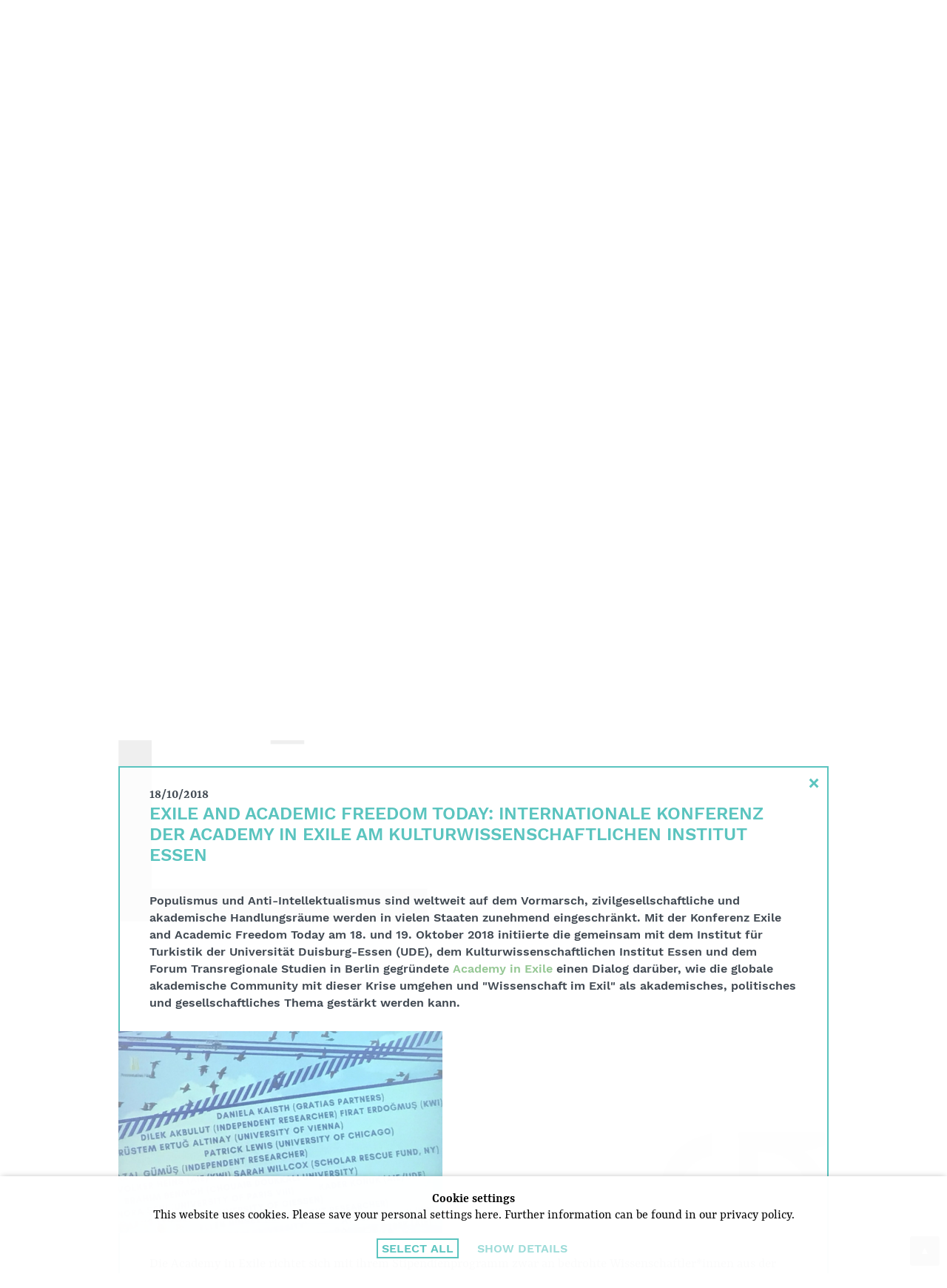

--- FILE ---
content_type: text/html; charset=UTF-8
request_url: https://www.freudenbergstiftung.de/en/news/journal/?id=2460
body_size: 10616
content:
<!DOCTYPE html>
<!--
Programming by codepoetry.de
Based on plato content-management system and framework by codepoetry
info@codepoetry.de
https://codepoetry.de
-->
<html lang="en"><head><meta http-equiv="X-UA-Compatible" content="IE=edge,chrome=1"><meta charset="UTF-8"><meta name="viewport" content="width=device-width, user-scalable=no, minimal-ui"><meta name="format-detection" content="telephone=no"> <meta name="format-detection" content="date=no"><meta name="format-detection" content="address=no"><meta name="format-detection" content="email=no"><meta name="SKYPE_TOOLBAR" content="SKYPE_TOOLBAR_PARSER_COMPATIBLE"><meta name="mobile-web-app-capable" content="yes"><meta name="apple-mobile-web-app-capable" content="yes"><meta http-equiv="imagetoolbar" content="no"><meta name="MSSmartTagsPreventParsing" content="true"><meta name="rating" content="Safe For Kids"><meta name="description" content=""><meta name="keywords" content=""><meta name="author" content=""><meta name="copyright" content=""><meta name="generator" content="platoCMS - plato framework v2.4.0 - copyright codepoetry.de"><link rel="icon" href="/favicon.ico" type="image/x-icon"><meta name="robots" content="index,follow"><link rel="canonical" href="https://www.freudenbergstiftung.de/en/news/journal/?id=2460"><link rel="alternate" hreflang="de" href="https://www.freudenbergstiftung.de/de/news/journal/?id=2460">    <title>Freudenberg Foundation | News | Journal </title><script type="text/javascript">var css_break_tablet = 960;var css_break_mobile = 680;var SRV_NAME = 'www.freudenbergstiftung.de';var HOST = 'https://www.freudenbergstiftung.de';var URLLANG = '/en';var LANG = 'en';var URL_NOLANG = '/news/journal/';var IS_ADMIN = 0;var TRACKING = 'UA-34162060-1';var TRACKING_TYPE = 'google_analytics';</script><link rel="stylesheet" type="text/css" href="/css/plato.css?cache=1662445727"><link rel="stylesheet" type="text/css" href="/css/navigation_mobile.css?cache=1662445727"><link rel="stylesheet" type="text/css" href="/css/navigation_dropdown.css?cache=1662445727"><link rel="stylesheet" type="text/css" href="/javascript/magnific_popup/magnific-popup.css?cache=1662446241"><link rel="stylesheet" type="text/css" href="/javascript/bxslider/jquery.bxslider.min.css?cache=1662446238"><link rel="stylesheet" type="text/css" href="/javascript/trunkjs/right_trunk.css?cache=1662446243"><link rel="stylesheet" type="text/css" href="/css/style.css?cache=1662445727"><link rel="stylesheet" type="text/css" href="/css/style_custom.css?cache=1686555139"><link rel="stylesheet" type="text/css" href="/css/media.css?cache=1662445726"><link rel="stylesheet" type="text/css" href="/css/media_tablet.css?cache=1684760506"><link rel="stylesheet" type="text/css" href="/css/media_mobile.css?cache=1662445726"><script src="/javascript/jquery/jquery-3.6.0.min.js?cache=1662446239"></script><script src="/javascript/magnific_popup/jquery.magnific-popup.min.js?cache=1662446241"></script><script src="/javascript/bxslider/jquery.bxslider.min.js?cache=1662446238"></script><script src="/javascript/trunkjs/trunk.js?cache=1662446243"></script><script src="/javascript/cookie/js.cookie.js?cache=1662446238"></script><script src="/javascript/script.js?cache=1684748164"></script><script src="/javascript/jquery/jqscript.js?cache=1662446239"></script></head><body class="plato news news-journal mac-os ">




    
        
                    
                                            <div id="consent_info">
                    <form>
                        <div class="consent_text">

                            <strong>Cookie settings</strong><br />
This website uses cookies. Please save your personal settings here. Further information can be found in our privacy policy.

                            <div id="cookie_settings_details">

                                <div id="consent_first_buttons">
                                    <button class="p-sb allcookies" type="button" onclick="allConsentCookies();">
Select all
</button>
                                    <div style="width: 20px"></div>
                                    <button type="button" class="p-sb cookiedetails" onclick="$('#consent_details, #consent_first_buttons').toggle()">
Show details
</button>
                                                                    </div>

                            </div>

                            <div id="consent_details">
                                <div class="form-table">
                                    <div class="con-cxs">

                                        <div>
                                            <input type="checkbox" id="cookie_tech" name="cookie_tech" value="1" checked="checked" readonly="readonly" onclick="return false;" style="pointer-events: none"><label for="cookie_tech">
Technically necessary
</label>
                                        </div>
                                        <div>
                                            <input type="checkbox" id="cookie_stats" name="cookie_stats" value="1" ><label for="cookie_stats">
Statistics
</label>
                                        </div>
                                        <div>
                                            <input type="checkbox" id="cookie_comfort" name="cookie_comfort" value="1" ><label for="cookie_comfort">
Comfort
</label>
                                        </div>
                                                                            </div>


                                    <div style="display: flex;margin:20px 0">
                                        <button class="p-sb allcookies" type="button" onclick="allConsentCookies();">
Select all
</button>
                                        <div style="width: 20px"></div>
                                        <button class="p-sb somecookies" type="button" onclick="setConsentCookies(); ">
Confirm selection
</button>
                                    </div>


                                </div>

                                <strong>Technical Cookies</strong><br />
These cookies are absolutely necessary for the operation of the site and save e.g. your settings made in this window.<br />
<br />
<strong>Statistics</strong><br />
We use Google Analytics. Cookies are used to analyse the use of the website by Google.<br />
<br />
<strong>Comfort</strong><br />
These cookies are set, for example, by Youtube, Vimeo and other video services that are embedded on the website.
                            </div>


                        </div>
                    </form>
                </div>
                        




<div class="page owsetter news"><div style="position:fixed;width:100%;top:0;z-index:1;display: none;pointer-events: none" id="gridbg"><div style="background: rgba(168, 8, 168, 0.1);height:100vh;width:100%;padding:0 20px" class="article-div"><div class="row"><div class="col-1"><div class="content" style="background: rgba(168, 8, 168, 0.1);position: relative;height:100vh;padding:0"><br></div></div><div class="col-1"><div class="content" style="background: rgba(168, 8, 168, 0.1);position: relative;height:100vh;padding:0"><br></div></div><div class="col-1"><div class="content" style="background: rgba(168, 8, 168, 0.1);position: relative;height:100vh;padding:0"><br></div></div><div class="col-1"><div class="content" style="background: rgba(168, 8, 168, 0.1);position: relative;height:100vh;padding:0"><br></div></div><div class="col-1"><div class="content" style="background: rgba(168, 8, 168, 0.1);position: relative;height:100vh;padding:0"><br></div></div><div class="col-1"><div class="content" style="background: rgba(168, 8, 168, 0.1);position: relative;height:100vh;padding:0"><br></div></div><div class="col-1"><div class="content" style="background: rgba(168, 8, 168, 0.1);position: relative;height:100vh;padding:0"><br></div></div><div class="col-1"><div class="content" style="background: rgba(168, 8, 168, 0.1);position: relative;height:100vh;padding:0"><br></div></div><div class="col-1"><div class="content" style="background: rgba(168, 8, 168, 0.1);position: relative;height:100vh;padding:0"><br></div></div><div class="col-1"><div class="content" style="background: rgba(168, 8, 168, 0.1);position: relative;height:100vh;padding:0"><br></div></div><div class="col-1"><div class="content" style="background: rgba(168, 8, 168, 0.1);position: relative;height:100vh;padding:0"><br></div></div><div class="col-1"><div class="content" style="background: rgba(168, 8, 168, 0.1);position: relative;height:100vh;padding:0"><br></div></div></div></div></div><header><div class="iwsetter"><div class="show-sm"><a href="/en/"><img class="logo-small" src="/layout/freudenberg_stiftung.png" alt="Freudenberg Stiftung"></a><div class="hamburger hamburger--squeeze mobinavtoggle"><div class="hamburger-box"><div class="hamburger-inner"></div></div></div></div><div class="row row-center hide-sm"><div class="col-9"><div class="row row-space-between"><div class="col-4 col-small-12"><a href="/en/"><img class="logo" src="/layout/freudenberg_stiftung.svg" alt="Freudenberg Stiftung"></a></div><div class="col-2 col-small-12 gutter-small self-small"><div class="row "><div class="col-12 col-small-12"><a href="/de/news/journal/?id=2460" class="small-navbox flexing row-center row-middle">DE / EN</a></div><div class="col-12 col-small-12"><a href="/en/suche/" class="small-navbox flexing row-center row-middle">Search</a></div></div></div></div>
<div  id="ddnav">
<ul class="row row-center row-equal">                     <li class="col-4 lvl-1 inpath hco"><a class="navbox flexing row-center row-middlel-1" href="/en/news/">News</a><ul>                     <li class="col-4 lvl-2 active"><a class=" subnav-a l-2" href="/en/news/journal/">Journal</a></li>                     <li class="col-4 lvl-2 "><a class=" subnav-a l-2" href="/en/news/impulse/">Stimulus</a></li></ul></li>                     <li class="col-4 lvl-1  hco"><a class="navbox flexing row-center row-middlel-1" href="/en/unsere-themen/">Our Issues</a><ul>                     <li class="col-4 lvl-2 "><a class=" subnav-a l-2" href="/en/unsere-themen/demokratische-kultur/">Democratic Culture</a></li>                     <li class="col-4 lvl-2 "><a class=" subnav-a l-2" href="/en/unsere-themen/soziale-inklusion/">Social Inclusion</a></li></ul></li>                     <li class="col-4 lvl-1  hco"><a class="navbox flexing row-center row-middlel-1" href="/en/stiftung/">Foun&shy;dation</a><ul>                     <li class="col-4 lvl-2 "><a class=" subnav-a l-2" href="/en/stiftung/wer-wir-sind/">Who we are</a></li>                     <li class="col-4 lvl-2 "><a class=" subnav-a l-2" href="/en/stiftung/corporate-governance/">Corporate governance</a></li>                     <li class="col-4 lvl-2 "><a class=" subnav-a l-2" href="/en/stiftung/qualitaetskriterien/">Quality criteria</a></li>                     <li class="col-4 lvl-2 "><a class=" subnav-a l-2" href="/en/stiftung/gremien/">Committees</a></li>                     <li class="col-4 lvl-2 "><a class=" subnav-a l-2" href="/en/stiftung/team/">Team</a></li>                     <li class="col-4 lvl-2 "><a class=" subnav-a l-2" href="/en/stiftung/finanzdaten/">Financial data</a></li></ul></li></ul>
</div></div></div></div></header><div class="iwsetter">







<div class="bxslider-header-container hide-small" style="position: relative"><ul class="bxslider-header"><li style="background-image:url(/media_lib_files/53_km2_wuppertal_henning_ross_2020.jpg);"><div class="hs-1" onclick="openDateBox('db_41', 300);location.href='/en/unsere-themen/soziale-inklusion/#tdb_41'" style="cursor: pointer" ><div><h1>Social inclusion</h1><span><span>Where every child counts</span> | <span>km2 of Education in Wuppertal </span> | <span>Alte Feuerwache</span></span></div></div></li><li style="background-image:url(/media_lib_files/16_ikubiz_modellprojekt_2018_940x440.jpg);"><div class="hs-1" onclick="openDateBox('db_4', 300);location.href='/en/unsere-themen/soziale-inklusion/#tdb_4'" style="cursor: pointer" ><div><h1>Social inclusion</h1><span><span>Where vocational training lends strength</span> | <span>Vocational Training Association</span> | <span>ikubiz</span></span></div></div></li><li style="background-image:url(/media_lib_files/189_mediendienst_final.jpg);"><div class="hs-1" ><div><h1>Democratic culture</h1><span><span>Where objectivity and facts count</span> | <span>Migration Media Service</span> | <span>Council for Migration</span></span></div></div></li><li style="background-image:url(/media_lib_files/17_romanichaji4_940x440_ii.jpg);"><div class="hs-1" onclick="openDateBox('db_67', 300);location.href='/en/unsere-themen/demokratische-kultur/#tdb_67'" style="cursor: pointer" ><div><h1>Democratic culture</h1><span><span>Where girls see their dreams come true</span> | <span>RomaniPhen</span></span></div></div></li><li style="background-image:url(/media_lib_files/147_2_ousmane_samasskou_rechte_civis_oliver_ziebe.jpg);"><div class="hs-1" ><div><h1>Democratic culture</h1><span><span>Where blind spots come into focus</span> | <span>CIVIS Media Prize 2023</span> | <span>CIVIS Media Foundation</span></span></div></div></li><li style="background-image:url(/media_lib_files/32_kiseljak2018_940x440.jpg);"><div class="hs-1" onclick="openDateBox('db_86', 300);location.href='/en/unsere-themen/soziale-inklusion/#tdb_86'" style="cursor: pointer" ><div><h1>Democratic culture</h1><span><span>Where children learn life(time) skills</span> | <span>Kiseljak Regional Model</span> | <span>Tuzla Community Foundation</span></span></div></div></li><li style="background-image:url(/media_lib_files/34_wub_beratung_bearbeitet.jpg);"><div class="hs-1" onclick="openDateBox('db_29', 300);location.href='/en/unsere-themen/soziale-inklusion/#tdb_29'" style="cursor: pointer" ><div><h1>Social inclusion</h1><span><span>Where mental crises are mastered</span> | <span>WIB.Diversity</span> | <span>Weissensee Integration Firms</span></span></div></div></li><li style="background-image:url(/media_lib_files/52_stiftung_lernen_durch_engagement_2017_netzwerk_zwischenmenschlich_kulturkiste_bearbeitet.jpg);"><div class="hs-1" onclick="openDateBox('db_10', 300);location.href='/en/unsere-themen/soziale-inklusion/#tdb_10'" style="cursor: pointer" ><div><h1>Democratic culture</h1><span><span>How young people learn to solve problems together</span> | <span>Service-Learning</span> | <span>Foundation for Learning through Civic Engagement</span></span></div></div></li><li style="background-image:url(/media_lib_files/156_raa_hoy_credit_cindy_paulick.jpg);"><div class="hs-1" ><div><h1>Social inclusion</h1><span><span>Where education creates a common future</span> | <span>RAA Hoyerswerda/East Saxony</span></span></div></div></li><li style="background-image:url(/media_lib_files/155_weinheimer_bildungskette_ic.jpg);"><div class="hs-1" ><div><h1>Social inclusion</h1><span><span>Where education is a priority from an early age</span> | <span>Weinheim Educational Chain</span> | <span>Integration Central / Job Central</span></span></div></div></li></ul><div id="playpause"></div></div><div class="noslider-header-mobile show-small" style="background:url(/media_lib_files/53_km2_wuppertal_henning_ross_2020.jpg) no-repeat top center / cover;height: 220px"></div><div class="show-small" style="position: relative"><div class="hs-1-mobile"><div><h1>Social inclusion</h1><div><span>Where every child counts</span> </div><div> <span>km2 of Education in Wuppertal </span> </div><div> <span>Alte Feuerwache</span></div></div></div></div>         <script>
      var native_width = 440;
      var native_height = 940;
      var ratio = native_width / native_height;
      var add = 0;
      function resizeSlider() {
        if ($(window).width() > css_break_mobile) {
          sh = $(window).height() - 80;

          

        }
      }


      var sliderHeadActive = false;
      var sliderHeader = null;

      function createSlider() {
        sliderHeader = $('.bxslider-header').bxSlider({
          mode: 'fade',
          captions: false,
          controls: true,
          auto: true,
          adaptiveHeight: true,
          responsive: true,
          nextText: "",
          prevText: "",
          autoStart: true,
          pause: 6000,
          speed: 1000,
          touchEnabled: false,
          pager: false

        });


        $(document).keydown(function (e) {
          if (e.keyCode == 39) // Right arrow
          {
            sliderHeader.goToNextSlide();
            return false;
          }
          else if (e.keyCode == 37) // left arrow
          {
            sliderHeader.goToPrevSlide();
            return false;
          }
        });

        return true;
      }


      $(document).ready(function () {
        if (window.innerWidth > css_break_mobile) {
          sliderHeadActive = createSlider();
        }
      });


      resizeSlider();
      $(window).resize(function () {
        resizeSlider();

        //if wide and no slider, create slider
        if (window.innerWidth > css_break_mobile && sliderHeadActive == false) {
          sliderHeadActive = createSlider();
        }
        //else if narrow and active slider, destroy slider
        else if (window.innerWidth <= css_break_mobile && sliderHeadActive == true && typeof sliderHeader.destroySlider === "function") {
          sliderHeader.destroySlider();
          sliderHeadActive = false;
        }

      });


    </script>
  </div><div class="iwsetter xwhitebg hide-small"><div class="clickstream"><span>=&gt;</span> <a class="lvl-0" href="/en/">Home</a> <span>&gt;</span> <a class="lvl-1" href="/en/news/">News</a> <span>&gt;</span> <a class="active lvl-2" href="/en/news/journal/">Journal</a></div></div><div class="main-content xiwsetter"><div class="col-main-full">




<main id="platocontent" class="platocontent">



    <!-- CONTENT BEGIN --><article class="subpage sp-1" id="sp_block_26"><div class="article-div"><section id="content_115" class="ct-nr-9 ct-sort-1 "><div class="sectiondiv"><div class="content-block"><div class="content-wrapper"><div class="gutterless">
        <div class="row row-equal standard-elem">
            <div class="col-6 col-small-12"  style="position: relative">
                <div class="green-box header flexing row-center row-middle" onmouseenter="$('#j_inf').show();"> Journal</div>
                <div id="j_inf" style="display: none;">
                <div class="green-box"  style="position: absolute;text-align:center;padding:10px 30px;left:0;top:0;height:100%;width:100%;background: white;display: flex;align-items: center;justify-content: center" onmouseleave="$('#j_inf').hide();">
                    <div>
                                                                        In the "Journal" we report on current events and news from our network.                                            </div>
                </div>
                </div>
            </div>
            <div class="col-6 col-small-12">
                <div class="green-box lft" style="display: flex;align-items: center;justify-content: center">

                        <div class="news-archive">

                        <a href="./?y=2025">2025</a>
                 ...                         <a href="./?y=2024">2024</a>
                 ...                         <a href="./?y=2023">2023</a>
                 ...                         <a href="./?y=2022">2022</a>
                 ...                         <a href="./?y=2021">2021</a>
                 ...                         <a href="./?y=2020">2020</a>
                 ...                         <a href="./?y=2019">2019</a>
                 ...                         <a href="./?y=2018">2018</a>
                 ...                         <a href="./?y=2017">2017</a>
                     
        </div>


                </div>
            </div>
        </div>
    </div>
    <div class="padder"></div>
    <div class="padder"></div>









                
            


    <div class="date-box whitebg news-block" id="tdb_2460">
        <div class="row row-equal no-bottom">
            <div class="col-3 col-medium-3 col-small-12 date-entry row-center row-middle">

                <a href="./?id=2460" class="">
                    18                    <span>Oktober</span>

                </a>

            </div>
                                                        
                                        
            <div class="col-9 col-medium-9 col-small-12 date-text">



                <div class="news-ov">




                    <div style="position: relative;height:100%;">
                        <div class="xmaxcontent" data-anch="anch_2460">






                            <a href="./?id=2460">
                                <h4>Exile and Academic Freedom Today: Internationale Konferenz der Academy in Exile am Kulturwissenschaftlichen Institut Essen</h4></a>
                            <div>
                            <h5 style="display: inline">Populismus und Anti-Intellektualismus sind weltweit auf dem Vormarsch, zivilgesellschaftliche und</h5>
                                                            <a style="background: white;" class=" more" href="./?id=2460">...read more</a>
                                                                </div>
                            





                        </div>




                    </div>
                </div>


            </div>


            



        </div>


    </div>

    
    <div class="date-box db-content whitebg" id="db_2460">

                    <div class="close" onclick="javascript:location.href='./#tdb_2460'">&times;</div>
        
        <b>18/10/2018</b>
        <h4>Exile and Academic Freedom Today: Internationale Konferenz der Academy in Exile am Kulturwissenschaftlichen Institut Essen</h4>
        <h5>Populismus und Anti-Intellektualismus sind weltweit auf dem Vormarsch, zivilgesellschaftliche und akademische Handlungsräume werden in vielen Staaten zunehmend eingeschränkt. Mit der Konferenz Exile and Academic Freedom Today am 18. und 19. Oktober 2018 initiierte die gemeinsam mit dem Institut für Turkistik der Universität Duisburg-Essen (UDE), dem Kulturwissenschaftlichen Institut Essen und dem Forum Transregionale Studien in Berlin gegründete <a target="_blank" class="stdlink-ext" href="https://www.uni-due.de/turkistik/akademie_im_exil.php">Academy in Exile</a> einen Dialog darüber, wie die globale akademische Community mit dieser Krise umgehen und "Wissenschaft im Exil" als akademisches, politisches und gesellschaftliches Thema gestärkt werden kann.</h5>




                    <div class="news-newimage">
            <a class="fancybox-image" href="/data/images/mod_news/image_konf_essen_2460.jpg" rel="news_grp_2460" xtitle="">
                <img src="/data/images/mod_news/image_konf_essen_2460.jpg" title="" style="max-width:1400px" class="thumb">
            </a>
                <div class="captext"></div>
            </div>
        





        Die Academy in Exile richtet sich mit ihrem Stipendienprogramm zwar an bedrohte Wissenschaftler*innen aus der Türkei, wo sich die Situation unter Präsident Erdogan seit der Petition "Wir werden nicht Teil dieses Verbrechens sein" (2016) gegen die Offensive in den von Kurden bewohnten Gebieten und dem Putsch-Versuch im selben Jahr dramatisch verschärft hat, jedoch ist die Lage in anderen Staaten nicht weniger alarmierend: In Polen wurden seit 2015 im Eilverfahren neue Hochschulgesetze erlassen, die u. a. die Forschung schwächten und die Unabhängigkeit der Fakultäten stark einschränkten, Ungarn entzog dem Studienfach Gender Studies in diesem Jahr die Anerkennung und drängte die Open Society Foundations ins Exil. In Deutschland versucht die AfD derzeit, eine Kultur des Denunzierens zu etablieren, indem sie Schüler*innen aufruft, Lehrpersonen zu melden. Wohl waren Intellektuelle autoritären Regimen schon immer ein Dorn im Auge und Universitäten als mögliche Keimzellen von Rebellion gefürchtet, aber die Geschichte lehrt uns, so die Leiterin der Academy in Exile Prof. Dr. Kader Konuk, wachsam zu sein: Die nationalsozialistische Vernichtungsmaschinerie begann u. a. mit dem gegen Juden und Sozialist*innen gerichteten "Berufsbeamtengesetz" von 1933, dem 1935 das "Gesetz über die Entpflichtung und Ersetzung von Hochschullehrern aus Anlass des Neuaufbaus des deutschen Hochschulwesens" folgte, auch für den Genozid am armenischen Volk bildeten Razzien gegen die intellektuelle Elite 1915 den Ausgangspunkt.<p class="inline-p"></p>Die zunehmend anti-liberale und anti-intellektuelle politische Stimmung in der Türkei wirkt dabei wechselwirksam mit anderen Diskriminierungsmerkmalen zusammen. Die Benachteiligung der kurdischen Bevölkerung in der Türkei zeigt sich zum Beispiel auf einem Blick mit der geringen Anzahl der Universitäten im Südosten des Landes und den geringen Output, der von diesen wenigen Universitäten ausgeht. Auch Wissenschaftler*innen, die sich mit LGBTQ-Lebensformen identifizieren, sind derzeit in der Türkei besonderen Risiken ausgesetzt, führte der Beitrag von Rüstem Ertuğ Altınay (Universität Wien) vor Augen. Während in der zutiefst homophoben türkischen Gesellschaft Universitäten lange ein Refugium für queere Menschen waren und ihnen internationale Mobilität und Status ermöglichten, der ihnen in der Gesellschaft ansonsten verwehrt blieb, sowie sie in die Position versetzten, selbst aktiv Wissen zu produzieren anstatt als "Kuriosum" das Objekt von Wissen zu sein, wurde dieser Schutz- und Möglichkeitsraum durch die Politik Erdogans massiv eingeschränkt.<p class="inline-p"></p><h2>Was verteidigen wir, wenn wir die "akademische Freiheit" verteidigen?</h2>
Die Beschneidung der akademischen Freiheit geht zwar mit der existenziellen Bedrohung einzelner Wissenschaftler*innen einher, darf jedoch nicht als Menschenrechtsverletzung oder Verletzung demokratischer Prinzipen verkürzt beziehungsweise missverstanden werden, betonte Prof. Dr. Andreas Niederberger vom Fachbereich Philosophie der UDE: Da "Meinungen" in der Wissenschaft keine gültigen Argumente seien, dürfe "akademische Freiheit" nicht mit individueller "Meinungsfreiheit" gleichgesetzt werden, sondern ist vielmehr als eine epistemische Forderung zu verstehen, die Grundbedingung für einen bestimmten Wissensbegriff ist und uneingeschränkte Forschung und kritisches Denken als Wert in sich versteht.<p class="inline-p"></p>Gleichzeitig ist akademische Freiheit aber keine universelle Kategorie, sondern eine politische Idee, in der ein bestimmtes Machtverhältnis zwischen Staat und Academia ausgehandelt wird. Der Versuch einer Theoretisierung des Begriffs "Freiheit" zeigt, dass Freiheit ein stark mit Werten aufgeladener Begriff darstellt, der nur empirisch, nicht analytisch bestimmt werden kann. Bislang konnte nicht einmal auf europäischer Ebene eine gemeinsame Definition von "akademischer Freiheit" durchgesetzt werden und auch die bestehende internationale Menschenrechtsgesetzgebung bietet nur wenige, vor allem keine rechtlich bindenden Referenzen. Gerade aber in diesen Lücken, so Katrin Kinzelbach vom Global Public Political Institute in Berlin, kann aber das Potenzial für einen neuen Diskurs über die Bedeutung von akademischer Freiheit im 21. Jahrhundert liegen, u. a. mit dem Ziel, empirisch begründete standardisierte Kriterien für Verletzungen der akademischen Freiheit zu entwickeln, um einen internationalen Vergleich zu ermöglichen. <p class="inline-p"></p><h2>Neue Perspektiven auf das (akademische) Exil</h2>
Die Erfahrung des Exils hat die Arbeit vieler großer Wissenschaftler*innen wie Hannah Arendt, Edward Said oder Erich Auerbach entscheidend geprägt und afrikanischen Schriftsteller*innen wie Chinua Achebe und Ayi Kwei Armah ermöglicht, ihre kolonialen Erfahrungen fiktional zu verarbeiten und postkoloniales Denken, sowohl im Herkunfts- als auch im aufnehmenden Land, entscheidend weiterzuentwickeln. "In the world through which I travel, I am endlessly creating myself", schreibt Franz Fanon in Black Skin, White Mask, Theodor W. Adorno verbindet mit dem Exil sogar eine moralische Forderung: "It is part of morality not to be at home in one‘s home". Es ist sicher wichtig, das Exil nicht zu romantisieren und stets in einen bestimmten historischen Kontext zu verorten. Aber die theoretischen Überlegungen, die sich auf frühere Formen des Exils bezogen, können dennoch fruchtbar für die Auseinandersetzung mit der Bedeutung von Exil heute sein. Was bleibt ist die Sprache, sagte Hannah Arendt in einem Interview 1964. Arendt hatte sich im Exil eine nicht-territoriale Identität geschaffen, die sich einzig auf ihre deutsche Muttersprache bezog. Die Erfahrung von Arendt drängt für die Gegenwart die Frage auf, ob Soziale Medien – abgesehen davon, dass sie oft die sicherste Möglichkeit der Kommunikation darstellen – dieses Gefühl einer Zugehörigkeit und Verortung unabhängig der Muttersprache kreieren können. Durch Emojis und international verständliche Abkürzungen hat sich im digitalen Raum eine Interimssprache entwickelt, die es ermöglicht, auch komplexe oder persönliche Inhalte wie Gefühle ausdrücken zu können, ohne der jeweiligen Landessprache mächtig zu sein (Prof. Nora Seni, The French Institute of Geopolitics, Paris).<p class="inline-p"></p>Ebenso reflektierte Prof. Volker Heins (Universität Duisburg-Essen) in Anlehnung an die Theorie des Philosophen Albert Hirschmann über die Rolle, die die neuen Medien im Exil haben können und welche neue Bedeutungen für das Exil dadurch einhergehen. Während Hirschmann die "art of voice", die Kunst des kreativen Verhandelns in verbliebenen Handlungsspielräumen der Möglichkeit des Exils als Weg, mit Unterdrückung umzugehen, dahingehend bevorzugte, dass sie Wandel eher ermöglichte als eine Flucht ins Exil, argumentierte Heins, dass einerseits durch neue digitale Ausdrucksformen Menschen auch im Exil kreative Möglichkeiten entwickeln können, ihre Stimme gegen autoritäre Regime zu erheben und Widerstand zu leisten, und andererseits Menschen auch in ihrem Herkunftsland im "Exil" leben können, wenn sie dort kein Gefühl des Zuhause-Seins mehr empfinden können.<br/>Exil und "Heimat", so zeigen die Beiträge und auch z. B. Ansätze der Feministischen Theorie, waren nie, und sind es gegenwärtig noch weniger, trennscharfe Kategorien. Wenn wir über Unterstützungsmöglichkeiten für Akademiker*innen "im Exil" reflektieren, muss diese Dialektik mitgedacht werden.<p class="inline-p"></p><h2>Was kann die (akademische) Zivilgesellschaft tun?</h2>
Der Blick auf gelingende Formen der Unterstützung für bedrohte Akademiker*innen aus vergangen Zeiten kann hilfreich sein, auch wenn darüber eine jeweils spezifische Kontextualisierung nicht verloren gehen darf. Aus dem Iraq Scholar Rescue Project der Gratias Partners (USA), vom dem von 2007-2014 insgesamt 280 Akademiker*innen profitierten, lassen sich zum Beispiel eine Vielzahl an "best practices" ableiten, darunter die große Wichtigkeit von Früherkennung, pluralem Sponsoring und, sofern möglich, der Brückenerhalt zum Herkunftsland um eine spätere Weiterbeschäftigung zu erleichtern – vor allem aber eine geduldige und flexible Haltung gegenüber den Stipendiat*innen, die als Menschen ihre neuen Positionen mit vielen belastenden Herausforderungen über ihre akademische Arbeit hinaus antreten. Auch wenn einerseits derzeit noch weit mehr Unterstützung nötig wäre, um allen bedrohten Wissenschaftler*innen in der Türkei und anderswo eine (berufliche) Zukunft zu ermöglichen, so zeichnet sich andererseits bereits an Universitäten der Trend ab, dass die Einbeziehung von "scholars at risk" als Kriterium instrumentalisiert wird, um erfolgreich Drittmittel-Anträge zu stellen, oder dass manche Staaten paradoxerweise regimetreue türkische Universitäten fördern und gleichzeitig verfolgten Wissenschaftler*innen Exil gewähren.<p class="inline-p"></p>Nicht nur die transnationale akademische Community jedoch muss sich noch stärker gemeinsam verbünden, sondern Netzwerke und Allianzen werden auch zwischen Nicht-Akademiker*innen und anderen Akteur*innen, zum Beispiel Künstler*innen, wichtig, die die Idee von Freiheit in andere Diskursformen umsetzen können. Auch ist es elementar, dass die Wissenschaft in den betroffenen Staaten selbst nicht zugrunde gehen darf, sondern kritische Bildung dort von sicheren Ländern aus gestärkt wird. Darüber darf nicht vergessen werden, dass es oft Student*innen sind, die sich in autoritären Regimen kritisch äußern, aber von Unterstützungsprogrammen, die sich überwiegend an Graduierte wenden, meistens ausgeschlossen sind. <p class="inline-p"></p>Auch wenn nicht nur Wissenschaftler*innen unter den Repressionen autoritärer Staaten zu leiden haben: Ist die akademische Freiheit bedroht, sind es nicht nur einzelne Existenzen, sondern auch Wissen, Werte und grundlegende gesellschaftliche Episteme. Aber der aktuelle Druck, Wissenschaft im Exil zu stärken, bietet auch neue Möglichkeiten der Internationalisierung, interdisziplinärer Zusammenarbeit und Hybridisierung akademischer Forschung.<p class="inline-p"></p><i>Die Freudenberg Stiftung finanziert seit 2018 die Fellowships für zwei türkische Wissenschaftler*innen, die ihre Arbeit nun an der Universität Duisburg-Essen und dem Forum für Transnationale Studien Berlin für zwei Jahre fortsetzen können.</i>


        <div style="clear: both;min-height:auto"></div>


        
        <div class="row">





            
            





            
            
            
            

<div style="clear: both"></div>
                                    
        </div>
    </div>



    
<script>
    $(document).ready(function () {

                if (window.location.hash) {
            setTimeout(function () {
                var ws = $( window ).scrollTop( );
                $( window ).scrollTop( ws - 120 );
            }, 20);

        }
        
        
        openDateBox("db_2460", 100);

        

    });
</script>
<style>
    .news-block .xmaxcontent {
        max-height: 178px;
        overflow: hidden;
        position: relative;
        /*background: #ddd;*/
    }


    @media (max-width: 680px) {
        .news-block .xmaxcontent {
            max-height: auto;

            position: relative;
            /*background: #ddd;*/
        }
        .news-block h5, .newscontent, a.more {
            display:none !important;
        }
    }

</style>
<div class="noprint"></div><div style="clear: both;height:20px;"></div></div></div><p class="p-block"></p></div>
</section></div></article><!-- CONTENT END -->
</main><!-- platocontent -->
</div><!-- col-main -->






</div><!-- main-content -->


<footer>
    <div class="iwsetter">

                    
        <div class="row row-center whitebg">
            <div class="col-9 col-medium-12" style="padding-bottom:0">
                <div class="footer-bar">
                    <div class="row row-center">

                        
                        <div class="col-8 col-small-12">

                            <h3>Contact</h3>

                            FREUDENBERG STIFTUNG<p class="inline-p"></p>Freudenbergstraße 2<br/>D-69469 Weinheim a.d. Bergstraße<p class="inline-p"></p>phone: 0 049.(0)6201.499 443 30 | Fax 0 049.(0)6201.499 443 50<br/><a class="mail-link" href="mailto:info@freudenbergstiftung.de">info@freudenbergstiftung.de</a> | www.freudenbergstiftung.de<p class="inline-p"></p>Bank account:<br/>Deutsche Bank<br/>IBAN: DE65 6707 0010 0581 2011 00 <br/>BIC: DEUTDESMXXX<br>


                        </div>
                    </div>
                </div>




            </div></div>
        <div class="gutter-placeholder"></div>

        <div class="row row-center">
            <div class="col-9 col-medium-12">

                <div class=" xgutter-small  ">
                    <div class="row ">
                                                                            
                        <div class="col-2 col-medium-3 col-small-12">
                            <a href="/en/impressum/" class="small-navbox flexing row-center row-middle imprint-link">Imprint</a></div>

                        <div class="col-2 hide-sm"></div>

                        <div class="col-2 col-medium-3  col-small-12">
                            <a href="/en/sitemap/" class="small-navbox flexing row-center row-middle sitemap-link">Sitemap</a>
                        </div>

                        <div class="col-2 hide-sm"></div>

                        <div class="col-2 col-medium-3 col-small-12">
                        <a href="/en/datenschutz/" class="small-navbox flexing row-center row-middle terms-link">Privacy</a></div>
                        <div class="col-2 hide-sm"></div>

                    </div>
                </div>

            </div>
        </div>
            </div>
</footer>




</div><!-- page -->




<a href="#" class="cd-top">▲</a>


<div class="slidemenu">
  <nav class="mobile-navigation">


<ul><li><a class="lvl-1" href="/en/">Home</a></li><li><a class="lvl-1 inpath" href="/en/news/">News</a><ul><li><a class="lvl-2 active" href="/en/news/journal/">Journal</a></li><li><a class="lvl-2" href="/en/news/impulse/">Stimulus</a></li></ul></li><li><a class="lvl-1" href="/en/unsere-themen/">Our Issues</a><ul><li><a class="lvl-2" href="/en/unsere-themen/demokratische-kultur/">Democratic Culture</a></li><li><a class="lvl-2" href="/en/unsere-themen/soziale-inklusion/">Social Inclusion</a></li></ul></li><li><a class="lvl-1" href="/en/stiftung/">Foun&shy;dation</a><ul><li><a class="lvl-2" href="/en/stiftung/wer-wir-sind/">Who we are</a></li><li><a class="lvl-2" href="/en/stiftung/corporate-governance/">Corporate governance</a></li><li><a class="lvl-2" href="/en/stiftung/qualitaetskriterien/">Quality criteria</a></li><li><a class="lvl-2" href="/en/stiftung/gremien/">Committees</a></li><li><a class="lvl-2" href="/en/stiftung/team/">Team</a></li><li><a class="lvl-2 last" href="/en/stiftung/finanzdaten/">Financial data</a></li></ul></li><li><a class="lvl-1" href="/en/impressum/">Imprint</a></li><li><a class="lvl-1 last" href="/en/suche/">Search</a></li></ul><ul class="mobile-lang-links"><li><a class="lvl-1 active" href="/en/news/journal/?id=2460">English</a></li><li><a class="lvl-1" href="/de/news/journal/?id=2460">Deutsch</a></li></ul></nav>
</div>





  </body>
</html>

--- FILE ---
content_type: text/css
request_url: https://www.freudenbergstiftung.de/css/media_mobile.css?cache=1662445726
body_size: 1646
content:
/*
 * css_break_mobile
 *
 * +++++++++++++++++++++++++ 680-small +++++++++++++++++++++ Small viewport (mobile)
 */
@media (max-width: 680px) {

  .iwsetter, .article-div {
    max-width: 480px;
  }

  .subpage.page-grid-3 {
    max-width: 480px;
    margin: 0 auto;
    padding: 0 10px;
  }
  .subpage.page-grid-3 .article-div {
    padding:0;
  }
  .page {
    padding: 0 10px;
    font-size: 1.75rem;
    line-height: 2.1rem;
  }
  /* FORMS */
  div.form-table .tab-row { /*display: block;*/ margin-left:0; flex-wrap: wrap; }
  div.form-table .a { flex: 0 0 100%; padding: 10px 0 4px 0; }
  div.form-table .b { flex: 0 0 100%; margin-bottom: 14px; padding: 0; }
  div.form-table .captcha small { display: none; }
  div.form-table .p-dd { width: 100%; }

  div[class^=wcol] {
    width:100%;
  }

  div[class^=wcol] {
    float:none !important;
    padding:0 !important;
  }

  .ct-8-img {
    width: 50%;
  }
  .ct-8-image-sub {
    margin:0 0 20px 0;
  }

  div.easy-tab *, div.easy-tab {
    display: block !important;
  }
  div.easy-tab div.easy-tab-row div:not(:last-child) {
    border:none !important;
  }

  /* Feldbeschreibung unter dem Feld?
  div.form-table .a {
    order: 2;
    padding: 3px 0 10px 0;
  }
  div.form-table .b {
    margin:14px 0 0 0;
  }
  */

.td-1, .td-2, .td-3 {
    padding-left: 0 !important;
    padding-right: 0 !important;
    width: 100% !important;
    display: block;
}
  /*
******** 50% FLOAT mit 20 Gutter *************
*/

  .subpage.page-grid-1 .article-div > section,
  .subpage.page-grid-2 .article-div > section,
  .subpage.page-grid-3 .article-div > section,
  .subpage.page-grid-4 .article-div > section,
  .subpage.page-grid-5 .article-div > section
  {
    width: 100% !important;
    margin:0 auto !important;
    padding: 0 !important;
    float: none;
  }
  [class*="col-block"] div > .co-bl-inn {
    flex-basis: calc(100%);
  }

  .td-1, .td-2, .td-3 { padding-left:0 !important; padding-right:0 !important; width:100% !important;display:block; }
  div.tablizer-2, div.tablizer-3 { display: block; }

  html { overflow-y: auto; }

  .article-div, .iwsetter, .fullwidth-div .content-div-inner {
    padding:0 10px; /* GOLBAL 20px sides */
  }

  .sectiondiv {
    padding: 0 0 15px 0;
  }

  .alt-two .content-wrapper, .two-col {
    -webkit-column-count: 1;
    -moz-column-count: 1;
    column-count: 1;
  }

  #sitemap td {
    column-count: 1;
  }

  .mfp-content {
    width:100% !important;
    height:80% !important;
  }
  .col-block-3, .col-block-2, .col-block-1,
  .col-block-1 > div > .co-bl-inn,
  .col-block-7 > div > .co-bl-inn:nth-child(1),
  .col-block-7 > div > .co-bl-inn:nth-child(2),
  .col-block-6 > div > .co-bl-inn:nth-child(1),
  .col-block-6 > div > .co-bl-inn:nth-child(2),
  .col-block-5 > div > .co-bl-inn:nth-child(1),
  .col-block-5 > div > .co-bl-inn:nth-child(2),
  .col-block-4 > div > .co-bl-inn:nth-child(1),
  .col-block-4 > div > .co-bl-inn:nth-child(2) {
    flex-basis: 100%;
  }
  #consent_info .con-cxs {
    flex-wrap: wrap;
  }
  #consent_info .con-cxs > div {
    flex-basis: 100%;
  }
  #consent_info .p-sb {
    width: 100%;
    display: block;
    margin:4px 0;
  }
  #consent_first_buttons {
    flex-wrap: wrap;
  }








  .iwsetter, .article-div {
    max-width: 480px;
  }

  .subpage.page-grid-3 {
    max-width: 480px;
    margin: 0 auto;
    padding: 0 10px;
  }
  .subpage.page-grid-3 .article-div {
    padding:0;
  }
  .page {
    padding: 0 10px;
    font-size: 1.75rem;
    line-height: 2.1rem;
  }

  /* FORMS */
  div.form-table .tab-row { /*display: block;*/
    margin-left: 0;
    flex-wrap: wrap;
  }

  div.form-table .a {
    flex: 0 0 100%;
    padding: 10px 0 4px 0;
  }

  div.form-table .b {
    flex: 0 0 100%;
    margin-bottom: 14px;
    padding: 0;
  }

  div.form-table .captcha small {
    display: none;
  }

  div.form-table .p-dd {
    width: 100%;
  }

  div[class^=wcol] {
    width: 100%;
  }

  div[class^=wcol] {
    float: none !important;
    padding: 0 !important;
  }

  .ct-8-img {
    width: 100%;
  }

  div.easy-tab *, div.easy-tab {
    display: block !important;
  }

  div.easy-tab div.easy-tab-row div:not(:last-child) {
    border: none !important;
  }

  /* Feldbeschreibung unter dem Feld?
  div.form-table .a {
    order: 2;
    padding: 3px 0 10px 0;
  }
  div.form-table .b {
    margin:14px 0 0 0;
  }
  */
  .td-1, .td-2, .td-3 {
    padding-left: 0 !important;
    padding-right: 0 !important;
    width: 100% !important;
    display: block;
  }

  div.tablizer-2, div.tablizer-3 {
    display: block;
  }

  html {
    overflow-y: auto;
  }

  .article-div, .iwsetter {
    padding: 0 10px; /* GOLBAL 20px sides */
  }

  .sectiondiv {
    padding: 15px 0;
  }

  .alt-two .content-wrapper, .two-col {
    -webkit-column-count: 1;
    -moz-column-count: 1;
    column-count: 1;
  }

  .platocontent h1, h1 {
    font-size: 1.8rem;
  }
  .platocontent h2, h2 {
    font-size: 1.6rem;
  }


  .green-box.lft {
    border-left: 2px solid #5bc4bf;
    border-top-width: 0px;

  }

  .green-box.header {
    padding: 40px 20px;
  }

  .row-equal.standard-elem {
    flex-wrap: wrap;
  }

  .overlay-box {

    top: 0 !important;
    left: 20px !important;
    right: auto !important;
    width: calc(100% - 20px) !important;
    height: 200% !important;
    border: 2px solid #5bc4bf;
  }

  .date-text > div, .date-text > div.news-ov {
    padding: 20px;
    margin-top: 0px;
  }

  .infobx {
    position: relative;

  }

  .maxcontent {
    position: relative;
    width: calc(100%);

    overflow: hidden;
  }

  .infobx .maxcontent {
    height: 84%;
  }

  .green-box.header {
    font-size: 2.6rem;
  }

  .date-entry > a {
    margin-top: 20px;
  }

  .image-right-box {
    margin: 0;
    width: 100%;
    height: 100%;
  }

  /*
  .person-project-box img {
    margin-left: -22px;
    width: calc(100% + 22px + 22px);
    margin-top: 0;

  }
  */
  .person span {
    font-size: 1.8rem;
  }

  .pers-info {
    position: relative;

    bottom: auto;
  }

  /*
    .date-box .fancybox-image {
      margin-left: -22px;
      width:calc(100% + 22px + 22px);
      display: block;
    }

    .date-box .fancybox-image  img {
      width:100%;
    }
  */
  .date-box.db-content {

    padding: 45px 20px 25px 20px;
  }

  .startprojects .infobx-pusher {

    padding-top: 57%;
  }

  /*
    .image-right-box {
      width:50%;
      margin:0 auto;
      height:auto;
      padding-top: 50%;
    }
  */
  .image-right-box {
    /* border: 20px solid white;
     border-bottom: none;*/
    width: 50%;
    border-top: 20px solid white;

    /*margin: 0px auto;*/
    margin-top:-22px;
    padding-top: 50%;
    margin-left:-2px;
  }

  .no-small.row-equal > * {
    display: block;
  }

  .no-small.row-equal > * > * {
    width: 100%;
  }

  .date-box h4, .per-txt h2 {
    /*font-size: 1.8rem;*/
    font-size: 1.6rem;
  }

  .person-project-box img {
    /*width: 60%;*/
    /*margin: 0 auto;*/

    margin-left: -22px;
    width: calc(75% - 0px);
    margin-top: -47px;
  }

  .infobx h4 {
    font-size: 1.6rem;
  }

  .persons-text .maxcontent {
    height: auto;
    overflow: visible;
  }


  .padder {
    height:40px;
  }

  .start .infobx {

    padding: 12px 5px;
  }

  .maxcontent.news-startpage {
    width:100%;
  }


  .subpage.page-grid-3 .article-div section {
    padding: 20px;
  }


  .green-box.lft {
    padding:20px;
  }

  .content-div-2 .content-div-inner .content-wrapper > div {
    height: 91%;
  }


  .news-newimage {
    /* margin: 10px 0 30px -42px; */
    width: 100%;
    position: relative;
    margin-left:0;
  }

  .date-box a.more {
    margin-top: 20px;
  }


  .infobx span a {

    position: relative;
    top: 10px;
  }

  .person span > div {
    display: none;
  }


  .noslider-header-mobile {
    max-height: 220px !important;
  }





}

/*
iphone 4 + 5
7+8 375px breite
 */
@media (max-width: 370px) {

  .start-ibtxt {
    display: none;
  }

  .start .infobx {

    padding: 10px 3px;
  }
  .start .infobx span {
    display: none;
  }
  .start .infobx .maxcontent {
    height:100%;
  }
  .start .infobx h4 {
    font-size:1.4rem;
  }

  .green-boxtxt.smallt {
    font-size: 1.6rem;
    line-height: 2.0rem;
  }

  .row {

    margin: 0 0 0 -10px;
  }
  .row > * {

    padding: 0 0 10px 10px;



  }

  .gutterless > * > * {
    padding:0;
  }
  .gutterless > * {
    margin: 0;
  }

  .page {
    padding: 0 0px;
    font-size: 1.70rem;
    line-height: 2.1rem;
  }

  .padder + .p-block {
    padding:0;
  }
  .gutter-placeholder + .padder {
    height:10px;
  }
  .padder + .padder {
    height:0;
  }
}
/* END */

